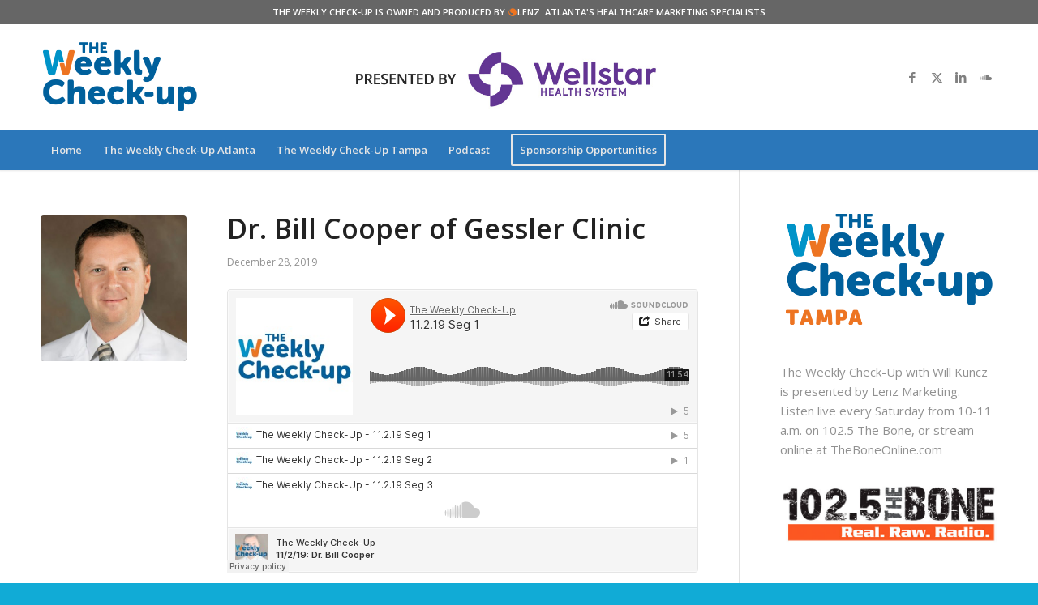

--- FILE ---
content_type: text/html; charset=UTF-8
request_url: https://weeklycheckup.com/2019/12/28/dr-bill-cooper-gessler-clinic-2-3-2-2-2-3-2/
body_size: 16487
content:
<!DOCTYPE html>
<html lang="en-US" class="html_stretched responsive av-preloader-disabled  html_header_top html_logo_left html_bottom_nav_header html_menu_left html_large html_header_sticky_disabled html_header_shrinking_disabled html_header_topbar_active html_mobile_menu_tablet html_header_searchicon html_content_align_center html_header_unstick_top_disabled html_header_stretch_disabled html_minimal_header html_minimal_header_shadow html_av-submenu-hidden html_av-submenu-display-click html_av-overlay-side html_av-overlay-side-classic html_av-submenu-clone html_entry_id_6809 av-cookies-no-cookie-consent av-no-preview av-default-lightbox html_text_menu_active av-mobile-menu-switch-default">
<head>
<meta charset="UTF-8" />


<!-- mobile setting -->
<meta name="viewport" content="width=device-width, initial-scale=1">

<!-- Scripts/CSS and wp_head hook -->
<meta name='robots' content='index, follow, max-image-preview:large, max-snippet:-1, max-video-preview:-1' />
	<style>img:is([sizes="auto" i], [sizes^="auto," i]) { contain-intrinsic-size: 3000px 1500px }</style>
	
	<!-- This site is optimized with the Yoast SEO plugin v26.1 - https://yoast.com/wordpress/plugins/seo/ -->
	<title>Dr. Bill Cooper of Gessler Clinic - The Weekly Check-Up Tampa, Florida</title>
	<meta name="description" content="On December 28, we’re joined by Dr. Bill Cooper of Gessler Clinic for a discussion on shoulder, hip, back, and knee pain." />
	<link rel="canonical" href="https://weeklycheckup.com/2019/12/28/dr-bill-cooper-gessler-clinic-2-3-2-2-2-3-2/" />
	<meta property="og:locale" content="en_US" />
	<meta property="og:type" content="article" />
	<meta property="og:title" content="Dr. Bill Cooper of Gessler Clinic - The Weekly Check-Up Tampa, Florida" />
	<meta property="og:description" content="On December 28, we’re joined by Dr. Bill Cooper of Gessler Clinic for a discussion on shoulder, hip, back, and knee pain." />
	<meta property="og:url" content="https://weeklycheckup.com/2019/12/28/dr-bill-cooper-gessler-clinic-2-3-2-2-2-3-2/" />
	<meta property="og:site_name" content="The Weekly Check-Up" />
	<meta property="article:publisher" content="https://www.facebook.com/WeeklyCheckup/" />
	<meta property="article:published_time" content="2019-12-28T13:12:00+00:00" />
	<meta property="article:modified_time" content="2020-01-09T17:21:36+00:00" />
	<meta property="og:image" content="https://weeklycheckup.com/wp-content/uploads/2018/12/dr-cooper-social-1.png" />
	<meta property="og:image:width" content="1024" />
	<meta property="og:image:height" content="512" />
	<meta property="og:image:type" content="image/png" />
	<meta name="author" content="lizzi" />
	<meta name="twitter:card" content="summary_large_image" />
	<meta name="twitter:image" content="https://weeklycheckup.com/wp-content/uploads/2018/12/dr-cooper-social-1.png" />
	<meta name="twitter:creator" content="@weeklycheckup" />
	<meta name="twitter:site" content="@weeklycheckup" />
	<script type="application/ld+json" class="yoast-schema-graph">{"@context":"https://schema.org","@graph":[{"@type":"Article","@id":"https://weeklycheckup.com/2019/12/28/dr-bill-cooper-gessler-clinic-2-3-2-2-2-3-2/#article","isPartOf":{"@id":"https://weeklycheckup.com/2019/12/28/dr-bill-cooper-gessler-clinic-2-3-2-2-2-3-2/"},"author":{"name":"lizzi","@id":"https://weeklycheckup.com/#/schema/person/7b20c14f6aa28b64f59aa6e391bc0929"},"headline":"Dr. Bill Cooper of Gessler Clinic","datePublished":"2019-12-28T13:12:00+00:00","dateModified":"2020-01-09T17:21:36+00:00","mainEntityOfPage":{"@id":"https://weeklycheckup.com/2019/12/28/dr-bill-cooper-gessler-clinic-2-3-2-2-2-3-2/"},"wordCount":297,"publisher":{"@id":"https://weeklycheckup.com/#organization"},"image":{"@id":"https://weeklycheckup.com/2019/12/28/dr-bill-cooper-gessler-clinic-2-3-2-2-2-3-2/#primaryimage"},"thumbnailUrl":"https://weeklycheckup.com/wp-content/uploads/2018/02/william-cooper.jpg","keywords":["Tampa"],"articleSection":["Guests","Health","Tampa"],"inLanguage":"en-US"},{"@type":"WebPage","@id":"https://weeklycheckup.com/2019/12/28/dr-bill-cooper-gessler-clinic-2-3-2-2-2-3-2/","url":"https://weeklycheckup.com/2019/12/28/dr-bill-cooper-gessler-clinic-2-3-2-2-2-3-2/","name":"Dr. Bill Cooper of Gessler Clinic - The Weekly Check-Up Tampa, Florida","isPartOf":{"@id":"https://weeklycheckup.com/#website"},"primaryImageOfPage":{"@id":"https://weeklycheckup.com/2019/12/28/dr-bill-cooper-gessler-clinic-2-3-2-2-2-3-2/#primaryimage"},"image":{"@id":"https://weeklycheckup.com/2019/12/28/dr-bill-cooper-gessler-clinic-2-3-2-2-2-3-2/#primaryimage"},"thumbnailUrl":"https://weeklycheckup.com/wp-content/uploads/2018/02/william-cooper.jpg","datePublished":"2019-12-28T13:12:00+00:00","dateModified":"2020-01-09T17:21:36+00:00","description":"On December 28, we’re joined by Dr. Bill Cooper of Gessler Clinic for a discussion on shoulder, hip, back, and knee pain.","breadcrumb":{"@id":"https://weeklycheckup.com/2019/12/28/dr-bill-cooper-gessler-clinic-2-3-2-2-2-3-2/#breadcrumb"},"inLanguage":"en-US","potentialAction":[{"@type":"ReadAction","target":["https://weeklycheckup.com/2019/12/28/dr-bill-cooper-gessler-clinic-2-3-2-2-2-3-2/"]}]},{"@type":"ImageObject","inLanguage":"en-US","@id":"https://weeklycheckup.com/2019/12/28/dr-bill-cooper-gessler-clinic-2-3-2-2-2-3-2/#primaryimage","url":"https://weeklycheckup.com/wp-content/uploads/2018/02/william-cooper.jpg","contentUrl":"https://weeklycheckup.com/wp-content/uploads/2018/02/william-cooper.jpg","width":500,"height":500,"caption":"William Cooper"},{"@type":"BreadcrumbList","@id":"https://weeklycheckup.com/2019/12/28/dr-bill-cooper-gessler-clinic-2-3-2-2-2-3-2/#breadcrumb","itemListElement":[{"@type":"ListItem","position":1,"name":"Home","item":"https://weeklycheckup.com/the-weekly-check-up-home/"},{"@type":"ListItem","position":2,"name":"Dr. Bill Cooper of Gessler Clinic"}]},{"@type":"WebSite","@id":"https://weeklycheckup.com/#website","url":"https://weeklycheckup.com/","name":"The Weekly Check-Up","description":"America&#039;s Leading Healthcare Talk Radio Show","publisher":{"@id":"https://weeklycheckup.com/#organization"},"potentialAction":[{"@type":"SearchAction","target":{"@type":"EntryPoint","urlTemplate":"https://weeklycheckup.com/?s={search_term_string}"},"query-input":{"@type":"PropertyValueSpecification","valueRequired":true,"valueName":"search_term_string"}}],"inLanguage":"en-US"},{"@type":"Organization","@id":"https://weeklycheckup.com/#organization","name":"The Weekly Check-Up","url":"https://weeklycheckup.com/","logo":{"@type":"ImageObject","inLanguage":"en-US","@id":"https://weeklycheckup.com/#/schema/logo/image/","url":"https://weeklycheckup.com/wp-content/uploads/2018/01/wcu-logo.png","contentUrl":"https://weeklycheckup.com/wp-content/uploads/2018/01/wcu-logo.png","width":340,"height":156,"caption":"The Weekly Check-Up"},"image":{"@id":"https://weeklycheckup.com/#/schema/logo/image/"},"sameAs":["https://www.facebook.com/WeeklyCheckup/","https://x.com/weeklycheckup","http://linkedin.com/showcase/the-weekly-check-up"]},{"@type":"Person","@id":"https://weeklycheckup.com/#/schema/person/7b20c14f6aa28b64f59aa6e391bc0929","name":"lizzi","image":{"@type":"ImageObject","inLanguage":"en-US","@id":"https://weeklycheckup.com/#/schema/person/image/","url":"https://secure.gravatar.com/avatar/302786142c6e42e59c8e86737133b06af42d90067fa0f696a87f1a81e9b66b42?s=96&d=mm&r=g","contentUrl":"https://secure.gravatar.com/avatar/302786142c6e42e59c8e86737133b06af42d90067fa0f696a87f1a81e9b66b42?s=96&d=mm&r=g","caption":"lizzi"}}]}</script>
	<!-- / Yoast SEO plugin. -->


<link rel="alternate" type="application/rss+xml" title="The Weekly Check-Up &raquo; Feed" href="https://weeklycheckup.com/feed/" />

<!-- google webfont font replacement -->

			<script type='text/javascript'>

				(function() {

					/*	check if webfonts are disabled by user setting via cookie - or user must opt in.	*/
					var html = document.getElementsByTagName('html')[0];
					var cookie_check = html.className.indexOf('av-cookies-needs-opt-in') >= 0 || html.className.indexOf('av-cookies-can-opt-out') >= 0;
					var allow_continue = true;
					var silent_accept_cookie = html.className.indexOf('av-cookies-user-silent-accept') >= 0;

					if( cookie_check && ! silent_accept_cookie )
					{
						if( ! document.cookie.match(/aviaCookieConsent/) || html.className.indexOf('av-cookies-session-refused') >= 0 )
						{
							allow_continue = false;
						}
						else
						{
							if( ! document.cookie.match(/aviaPrivacyRefuseCookiesHideBar/) )
							{
								allow_continue = false;
							}
							else if( ! document.cookie.match(/aviaPrivacyEssentialCookiesEnabled/) )
							{
								allow_continue = false;
							}
							else if( document.cookie.match(/aviaPrivacyGoogleWebfontsDisabled/) )
							{
								allow_continue = false;
							}
						}
					}

					if( allow_continue )
					{
						var f = document.createElement('link');

						f.type 	= 'text/css';
						f.rel 	= 'stylesheet';
						f.href 	= 'https://fonts.googleapis.com/css?family=Open+Sans:400,600&display=auto';
						f.id 	= 'avia-google-webfont';

						document.getElementsByTagName('head')[0].appendChild(f);
					}
				})();

			</script>
			<script type="text/javascript">
/* <![CDATA[ */
window._wpemojiSettings = {"baseUrl":"https:\/\/s.w.org\/images\/core\/emoji\/16.0.1\/72x72\/","ext":".png","svgUrl":"https:\/\/s.w.org\/images\/core\/emoji\/16.0.1\/svg\/","svgExt":".svg","source":{"concatemoji":"https:\/\/weeklycheckup.com\/wp-includes\/js\/wp-emoji-release.min.js?ver=6.8.3"}};
/*! This file is auto-generated */
!function(s,n){var o,i,e;function c(e){try{var t={supportTests:e,timestamp:(new Date).valueOf()};sessionStorage.setItem(o,JSON.stringify(t))}catch(e){}}function p(e,t,n){e.clearRect(0,0,e.canvas.width,e.canvas.height),e.fillText(t,0,0);var t=new Uint32Array(e.getImageData(0,0,e.canvas.width,e.canvas.height).data),a=(e.clearRect(0,0,e.canvas.width,e.canvas.height),e.fillText(n,0,0),new Uint32Array(e.getImageData(0,0,e.canvas.width,e.canvas.height).data));return t.every(function(e,t){return e===a[t]})}function u(e,t){e.clearRect(0,0,e.canvas.width,e.canvas.height),e.fillText(t,0,0);for(var n=e.getImageData(16,16,1,1),a=0;a<n.data.length;a++)if(0!==n.data[a])return!1;return!0}function f(e,t,n,a){switch(t){case"flag":return n(e,"\ud83c\udff3\ufe0f\u200d\u26a7\ufe0f","\ud83c\udff3\ufe0f\u200b\u26a7\ufe0f")?!1:!n(e,"\ud83c\udde8\ud83c\uddf6","\ud83c\udde8\u200b\ud83c\uddf6")&&!n(e,"\ud83c\udff4\udb40\udc67\udb40\udc62\udb40\udc65\udb40\udc6e\udb40\udc67\udb40\udc7f","\ud83c\udff4\u200b\udb40\udc67\u200b\udb40\udc62\u200b\udb40\udc65\u200b\udb40\udc6e\u200b\udb40\udc67\u200b\udb40\udc7f");case"emoji":return!a(e,"\ud83e\udedf")}return!1}function g(e,t,n,a){var r="undefined"!=typeof WorkerGlobalScope&&self instanceof WorkerGlobalScope?new OffscreenCanvas(300,150):s.createElement("canvas"),o=r.getContext("2d",{willReadFrequently:!0}),i=(o.textBaseline="top",o.font="600 32px Arial",{});return e.forEach(function(e){i[e]=t(o,e,n,a)}),i}function t(e){var t=s.createElement("script");t.src=e,t.defer=!0,s.head.appendChild(t)}"undefined"!=typeof Promise&&(o="wpEmojiSettingsSupports",i=["flag","emoji"],n.supports={everything:!0,everythingExceptFlag:!0},e=new Promise(function(e){s.addEventListener("DOMContentLoaded",e,{once:!0})}),new Promise(function(t){var n=function(){try{var e=JSON.parse(sessionStorage.getItem(o));if("object"==typeof e&&"number"==typeof e.timestamp&&(new Date).valueOf()<e.timestamp+604800&&"object"==typeof e.supportTests)return e.supportTests}catch(e){}return null}();if(!n){if("undefined"!=typeof Worker&&"undefined"!=typeof OffscreenCanvas&&"undefined"!=typeof URL&&URL.createObjectURL&&"undefined"!=typeof Blob)try{var e="postMessage("+g.toString()+"("+[JSON.stringify(i),f.toString(),p.toString(),u.toString()].join(",")+"));",a=new Blob([e],{type:"text/javascript"}),r=new Worker(URL.createObjectURL(a),{name:"wpTestEmojiSupports"});return void(r.onmessage=function(e){c(n=e.data),r.terminate(),t(n)})}catch(e){}c(n=g(i,f,p,u))}t(n)}).then(function(e){for(var t in e)n.supports[t]=e[t],n.supports.everything=n.supports.everything&&n.supports[t],"flag"!==t&&(n.supports.everythingExceptFlag=n.supports.everythingExceptFlag&&n.supports[t]);n.supports.everythingExceptFlag=n.supports.everythingExceptFlag&&!n.supports.flag,n.DOMReady=!1,n.readyCallback=function(){n.DOMReady=!0}}).then(function(){return e}).then(function(){var e;n.supports.everything||(n.readyCallback(),(e=n.source||{}).concatemoji?t(e.concatemoji):e.wpemoji&&e.twemoji&&(t(e.twemoji),t(e.wpemoji)))}))}((window,document),window._wpemojiSettings);
/* ]]> */
</script>
<link rel='stylesheet' id='avia-grid-css' href='https://weeklycheckup.com/wp-content/themes/enfold/css/grid.css?ver=7.1.2' type='text/css' media='all' />
<link rel='stylesheet' id='avia-base-css' href='https://weeklycheckup.com/wp-content/themes/enfold/css/base.css?ver=7.1.2' type='text/css' media='all' />
<link rel='stylesheet' id='avia-layout-css' href='https://weeklycheckup.com/wp-content/themes/enfold/css/layout.css?ver=7.1.2' type='text/css' media='all' />
<link rel='stylesheet' id='avia-module-blog-css' href='https://weeklycheckup.com/wp-content/themes/enfold/config-templatebuilder/avia-shortcodes/blog/blog.css?ver=7.1.2' type='text/css' media='all' />
<link rel='stylesheet' id='avia-module-postslider-css' href='https://weeklycheckup.com/wp-content/themes/enfold/config-templatebuilder/avia-shortcodes/postslider/postslider.css?ver=7.1.2' type='text/css' media='all' />
<link rel='stylesheet' id='avia-module-button-css' href='https://weeklycheckup.com/wp-content/themes/enfold/config-templatebuilder/avia-shortcodes/buttons/buttons.css?ver=7.1.2' type='text/css' media='all' />
<link rel='stylesheet' id='avia-module-comments-css' href='https://weeklycheckup.com/wp-content/themes/enfold/config-templatebuilder/avia-shortcodes/comments/comments.css?ver=7.1.2' type='text/css' media='all' />
<link rel='stylesheet' id='avia-module-slideshow-css' href='https://weeklycheckup.com/wp-content/themes/enfold/config-templatebuilder/avia-shortcodes/slideshow/slideshow.css?ver=7.1.2' type='text/css' media='all' />
<link rel='stylesheet' id='avia-module-gallery-css' href='https://weeklycheckup.com/wp-content/themes/enfold/config-templatebuilder/avia-shortcodes/gallery/gallery.css?ver=7.1.2' type='text/css' media='all' />
<link rel='stylesheet' id='avia-module-gridrow-css' href='https://weeklycheckup.com/wp-content/themes/enfold/config-templatebuilder/avia-shortcodes/grid_row/grid_row.css?ver=7.1.2' type='text/css' media='all' />
<link rel='stylesheet' id='avia-module-heading-css' href='https://weeklycheckup.com/wp-content/themes/enfold/config-templatebuilder/avia-shortcodes/heading/heading.css?ver=7.1.2' type='text/css' media='all' />
<link rel='stylesheet' id='avia-module-hr-css' href='https://weeklycheckup.com/wp-content/themes/enfold/config-templatebuilder/avia-shortcodes/hr/hr.css?ver=7.1.2' type='text/css' media='all' />
<link rel='stylesheet' id='avia-module-image-css' href='https://weeklycheckup.com/wp-content/themes/enfold/config-templatebuilder/avia-shortcodes/image/image.css?ver=7.1.2' type='text/css' media='all' />
<link rel='stylesheet' id='avia-module-slideshow-fullsize-css' href='https://weeklycheckup.com/wp-content/themes/enfold/config-templatebuilder/avia-shortcodes/slideshow_fullsize/slideshow_fullsize.css?ver=7.1.2' type='text/css' media='all' />
<link rel='stylesheet' id='avia-module-social-css' href='https://weeklycheckup.com/wp-content/themes/enfold/config-templatebuilder/avia-shortcodes/social_share/social_share.css?ver=7.1.2' type='text/css' media='all' />
<link rel='stylesheet' id='avia-module-tabs-css' href='https://weeklycheckup.com/wp-content/themes/enfold/config-templatebuilder/avia-shortcodes/tabs/tabs.css?ver=7.1.2' type='text/css' media='all' />
<link rel='stylesheet' id='avia-module-video-css' href='https://weeklycheckup.com/wp-content/themes/enfold/config-templatebuilder/avia-shortcodes/video/video.css?ver=7.1.2' type='text/css' media='all' />
<style id='wp-emoji-styles-inline-css' type='text/css'>

	img.wp-smiley, img.emoji {
		display: inline !important;
		border: none !important;
		box-shadow: none !important;
		height: 1em !important;
		width: 1em !important;
		margin: 0 0.07em !important;
		vertical-align: -0.1em !important;
		background: none !important;
		padding: 0 !important;
	}
</style>
<link rel='stylesheet' id='wp-block-library-css' href='https://weeklycheckup.com/wp-includes/css/dist/block-library/style.min.css?ver=6.8.3' type='text/css' media='all' />
<style id='global-styles-inline-css' type='text/css'>
:root{--wp--preset--aspect-ratio--square: 1;--wp--preset--aspect-ratio--4-3: 4/3;--wp--preset--aspect-ratio--3-4: 3/4;--wp--preset--aspect-ratio--3-2: 3/2;--wp--preset--aspect-ratio--2-3: 2/3;--wp--preset--aspect-ratio--16-9: 16/9;--wp--preset--aspect-ratio--9-16: 9/16;--wp--preset--color--black: #000000;--wp--preset--color--cyan-bluish-gray: #abb8c3;--wp--preset--color--white: #ffffff;--wp--preset--color--pale-pink: #f78da7;--wp--preset--color--vivid-red: #cf2e2e;--wp--preset--color--luminous-vivid-orange: #ff6900;--wp--preset--color--luminous-vivid-amber: #fcb900;--wp--preset--color--light-green-cyan: #7bdcb5;--wp--preset--color--vivid-green-cyan: #00d084;--wp--preset--color--pale-cyan-blue: #8ed1fc;--wp--preset--color--vivid-cyan-blue: #0693e3;--wp--preset--color--vivid-purple: #9b51e0;--wp--preset--color--metallic-red: #b02b2c;--wp--preset--color--maximum-yellow-red: #edae44;--wp--preset--color--yellow-sun: #eeee22;--wp--preset--color--palm-leaf: #83a846;--wp--preset--color--aero: #7bb0e7;--wp--preset--color--old-lavender: #745f7e;--wp--preset--color--steel-teal: #5f8789;--wp--preset--color--raspberry-pink: #d65799;--wp--preset--color--medium-turquoise: #4ecac2;--wp--preset--gradient--vivid-cyan-blue-to-vivid-purple: linear-gradient(135deg,rgba(6,147,227,1) 0%,rgb(155,81,224) 100%);--wp--preset--gradient--light-green-cyan-to-vivid-green-cyan: linear-gradient(135deg,rgb(122,220,180) 0%,rgb(0,208,130) 100%);--wp--preset--gradient--luminous-vivid-amber-to-luminous-vivid-orange: linear-gradient(135deg,rgba(252,185,0,1) 0%,rgba(255,105,0,1) 100%);--wp--preset--gradient--luminous-vivid-orange-to-vivid-red: linear-gradient(135deg,rgba(255,105,0,1) 0%,rgb(207,46,46) 100%);--wp--preset--gradient--very-light-gray-to-cyan-bluish-gray: linear-gradient(135deg,rgb(238,238,238) 0%,rgb(169,184,195) 100%);--wp--preset--gradient--cool-to-warm-spectrum: linear-gradient(135deg,rgb(74,234,220) 0%,rgb(151,120,209) 20%,rgb(207,42,186) 40%,rgb(238,44,130) 60%,rgb(251,105,98) 80%,rgb(254,248,76) 100%);--wp--preset--gradient--blush-light-purple: linear-gradient(135deg,rgb(255,206,236) 0%,rgb(152,150,240) 100%);--wp--preset--gradient--blush-bordeaux: linear-gradient(135deg,rgb(254,205,165) 0%,rgb(254,45,45) 50%,rgb(107,0,62) 100%);--wp--preset--gradient--luminous-dusk: linear-gradient(135deg,rgb(255,203,112) 0%,rgb(199,81,192) 50%,rgb(65,88,208) 100%);--wp--preset--gradient--pale-ocean: linear-gradient(135deg,rgb(255,245,203) 0%,rgb(182,227,212) 50%,rgb(51,167,181) 100%);--wp--preset--gradient--electric-grass: linear-gradient(135deg,rgb(202,248,128) 0%,rgb(113,206,126) 100%);--wp--preset--gradient--midnight: linear-gradient(135deg,rgb(2,3,129) 0%,rgb(40,116,252) 100%);--wp--preset--font-size--small: 1rem;--wp--preset--font-size--medium: 1.125rem;--wp--preset--font-size--large: 1.75rem;--wp--preset--font-size--x-large: clamp(1.75rem, 3vw, 2.25rem);--wp--preset--spacing--20: 0.44rem;--wp--preset--spacing--30: 0.67rem;--wp--preset--spacing--40: 1rem;--wp--preset--spacing--50: 1.5rem;--wp--preset--spacing--60: 2.25rem;--wp--preset--spacing--70: 3.38rem;--wp--preset--spacing--80: 5.06rem;--wp--preset--shadow--natural: 6px 6px 9px rgba(0, 0, 0, 0.2);--wp--preset--shadow--deep: 12px 12px 50px rgba(0, 0, 0, 0.4);--wp--preset--shadow--sharp: 6px 6px 0px rgba(0, 0, 0, 0.2);--wp--preset--shadow--outlined: 6px 6px 0px -3px rgba(255, 255, 255, 1), 6px 6px rgba(0, 0, 0, 1);--wp--preset--shadow--crisp: 6px 6px 0px rgba(0, 0, 0, 1);}:root { --wp--style--global--content-size: 800px;--wp--style--global--wide-size: 1130px; }:where(body) { margin: 0; }.wp-site-blocks > .alignleft { float: left; margin-right: 2em; }.wp-site-blocks > .alignright { float: right; margin-left: 2em; }.wp-site-blocks > .aligncenter { justify-content: center; margin-left: auto; margin-right: auto; }:where(.is-layout-flex){gap: 0.5em;}:where(.is-layout-grid){gap: 0.5em;}.is-layout-flow > .alignleft{float: left;margin-inline-start: 0;margin-inline-end: 2em;}.is-layout-flow > .alignright{float: right;margin-inline-start: 2em;margin-inline-end: 0;}.is-layout-flow > .aligncenter{margin-left: auto !important;margin-right: auto !important;}.is-layout-constrained > .alignleft{float: left;margin-inline-start: 0;margin-inline-end: 2em;}.is-layout-constrained > .alignright{float: right;margin-inline-start: 2em;margin-inline-end: 0;}.is-layout-constrained > .aligncenter{margin-left: auto !important;margin-right: auto !important;}.is-layout-constrained > :where(:not(.alignleft):not(.alignright):not(.alignfull)){max-width: var(--wp--style--global--content-size);margin-left: auto !important;margin-right: auto !important;}.is-layout-constrained > .alignwide{max-width: var(--wp--style--global--wide-size);}body .is-layout-flex{display: flex;}.is-layout-flex{flex-wrap: wrap;align-items: center;}.is-layout-flex > :is(*, div){margin: 0;}body .is-layout-grid{display: grid;}.is-layout-grid > :is(*, div){margin: 0;}body{padding-top: 0px;padding-right: 0px;padding-bottom: 0px;padding-left: 0px;}a:where(:not(.wp-element-button)){text-decoration: underline;}:root :where(.wp-element-button, .wp-block-button__link){background-color: #32373c;border-width: 0;color: #fff;font-family: inherit;font-size: inherit;line-height: inherit;padding: calc(0.667em + 2px) calc(1.333em + 2px);text-decoration: none;}.has-black-color{color: var(--wp--preset--color--black) !important;}.has-cyan-bluish-gray-color{color: var(--wp--preset--color--cyan-bluish-gray) !important;}.has-white-color{color: var(--wp--preset--color--white) !important;}.has-pale-pink-color{color: var(--wp--preset--color--pale-pink) !important;}.has-vivid-red-color{color: var(--wp--preset--color--vivid-red) !important;}.has-luminous-vivid-orange-color{color: var(--wp--preset--color--luminous-vivid-orange) !important;}.has-luminous-vivid-amber-color{color: var(--wp--preset--color--luminous-vivid-amber) !important;}.has-light-green-cyan-color{color: var(--wp--preset--color--light-green-cyan) !important;}.has-vivid-green-cyan-color{color: var(--wp--preset--color--vivid-green-cyan) !important;}.has-pale-cyan-blue-color{color: var(--wp--preset--color--pale-cyan-blue) !important;}.has-vivid-cyan-blue-color{color: var(--wp--preset--color--vivid-cyan-blue) !important;}.has-vivid-purple-color{color: var(--wp--preset--color--vivid-purple) !important;}.has-metallic-red-color{color: var(--wp--preset--color--metallic-red) !important;}.has-maximum-yellow-red-color{color: var(--wp--preset--color--maximum-yellow-red) !important;}.has-yellow-sun-color{color: var(--wp--preset--color--yellow-sun) !important;}.has-palm-leaf-color{color: var(--wp--preset--color--palm-leaf) !important;}.has-aero-color{color: var(--wp--preset--color--aero) !important;}.has-old-lavender-color{color: var(--wp--preset--color--old-lavender) !important;}.has-steel-teal-color{color: var(--wp--preset--color--steel-teal) !important;}.has-raspberry-pink-color{color: var(--wp--preset--color--raspberry-pink) !important;}.has-medium-turquoise-color{color: var(--wp--preset--color--medium-turquoise) !important;}.has-black-background-color{background-color: var(--wp--preset--color--black) !important;}.has-cyan-bluish-gray-background-color{background-color: var(--wp--preset--color--cyan-bluish-gray) !important;}.has-white-background-color{background-color: var(--wp--preset--color--white) !important;}.has-pale-pink-background-color{background-color: var(--wp--preset--color--pale-pink) !important;}.has-vivid-red-background-color{background-color: var(--wp--preset--color--vivid-red) !important;}.has-luminous-vivid-orange-background-color{background-color: var(--wp--preset--color--luminous-vivid-orange) !important;}.has-luminous-vivid-amber-background-color{background-color: var(--wp--preset--color--luminous-vivid-amber) !important;}.has-light-green-cyan-background-color{background-color: var(--wp--preset--color--light-green-cyan) !important;}.has-vivid-green-cyan-background-color{background-color: var(--wp--preset--color--vivid-green-cyan) !important;}.has-pale-cyan-blue-background-color{background-color: var(--wp--preset--color--pale-cyan-blue) !important;}.has-vivid-cyan-blue-background-color{background-color: var(--wp--preset--color--vivid-cyan-blue) !important;}.has-vivid-purple-background-color{background-color: var(--wp--preset--color--vivid-purple) !important;}.has-metallic-red-background-color{background-color: var(--wp--preset--color--metallic-red) !important;}.has-maximum-yellow-red-background-color{background-color: var(--wp--preset--color--maximum-yellow-red) !important;}.has-yellow-sun-background-color{background-color: var(--wp--preset--color--yellow-sun) !important;}.has-palm-leaf-background-color{background-color: var(--wp--preset--color--palm-leaf) !important;}.has-aero-background-color{background-color: var(--wp--preset--color--aero) !important;}.has-old-lavender-background-color{background-color: var(--wp--preset--color--old-lavender) !important;}.has-steel-teal-background-color{background-color: var(--wp--preset--color--steel-teal) !important;}.has-raspberry-pink-background-color{background-color: var(--wp--preset--color--raspberry-pink) !important;}.has-medium-turquoise-background-color{background-color: var(--wp--preset--color--medium-turquoise) !important;}.has-black-border-color{border-color: var(--wp--preset--color--black) !important;}.has-cyan-bluish-gray-border-color{border-color: var(--wp--preset--color--cyan-bluish-gray) !important;}.has-white-border-color{border-color: var(--wp--preset--color--white) !important;}.has-pale-pink-border-color{border-color: var(--wp--preset--color--pale-pink) !important;}.has-vivid-red-border-color{border-color: var(--wp--preset--color--vivid-red) !important;}.has-luminous-vivid-orange-border-color{border-color: var(--wp--preset--color--luminous-vivid-orange) !important;}.has-luminous-vivid-amber-border-color{border-color: var(--wp--preset--color--luminous-vivid-amber) !important;}.has-light-green-cyan-border-color{border-color: var(--wp--preset--color--light-green-cyan) !important;}.has-vivid-green-cyan-border-color{border-color: var(--wp--preset--color--vivid-green-cyan) !important;}.has-pale-cyan-blue-border-color{border-color: var(--wp--preset--color--pale-cyan-blue) !important;}.has-vivid-cyan-blue-border-color{border-color: var(--wp--preset--color--vivid-cyan-blue) !important;}.has-vivid-purple-border-color{border-color: var(--wp--preset--color--vivid-purple) !important;}.has-metallic-red-border-color{border-color: var(--wp--preset--color--metallic-red) !important;}.has-maximum-yellow-red-border-color{border-color: var(--wp--preset--color--maximum-yellow-red) !important;}.has-yellow-sun-border-color{border-color: var(--wp--preset--color--yellow-sun) !important;}.has-palm-leaf-border-color{border-color: var(--wp--preset--color--palm-leaf) !important;}.has-aero-border-color{border-color: var(--wp--preset--color--aero) !important;}.has-old-lavender-border-color{border-color: var(--wp--preset--color--old-lavender) !important;}.has-steel-teal-border-color{border-color: var(--wp--preset--color--steel-teal) !important;}.has-raspberry-pink-border-color{border-color: var(--wp--preset--color--raspberry-pink) !important;}.has-medium-turquoise-border-color{border-color: var(--wp--preset--color--medium-turquoise) !important;}.has-vivid-cyan-blue-to-vivid-purple-gradient-background{background: var(--wp--preset--gradient--vivid-cyan-blue-to-vivid-purple) !important;}.has-light-green-cyan-to-vivid-green-cyan-gradient-background{background: var(--wp--preset--gradient--light-green-cyan-to-vivid-green-cyan) !important;}.has-luminous-vivid-amber-to-luminous-vivid-orange-gradient-background{background: var(--wp--preset--gradient--luminous-vivid-amber-to-luminous-vivid-orange) !important;}.has-luminous-vivid-orange-to-vivid-red-gradient-background{background: var(--wp--preset--gradient--luminous-vivid-orange-to-vivid-red) !important;}.has-very-light-gray-to-cyan-bluish-gray-gradient-background{background: var(--wp--preset--gradient--very-light-gray-to-cyan-bluish-gray) !important;}.has-cool-to-warm-spectrum-gradient-background{background: var(--wp--preset--gradient--cool-to-warm-spectrum) !important;}.has-blush-light-purple-gradient-background{background: var(--wp--preset--gradient--blush-light-purple) !important;}.has-blush-bordeaux-gradient-background{background: var(--wp--preset--gradient--blush-bordeaux) !important;}.has-luminous-dusk-gradient-background{background: var(--wp--preset--gradient--luminous-dusk) !important;}.has-pale-ocean-gradient-background{background: var(--wp--preset--gradient--pale-ocean) !important;}.has-electric-grass-gradient-background{background: var(--wp--preset--gradient--electric-grass) !important;}.has-midnight-gradient-background{background: var(--wp--preset--gradient--midnight) !important;}.has-small-font-size{font-size: var(--wp--preset--font-size--small) !important;}.has-medium-font-size{font-size: var(--wp--preset--font-size--medium) !important;}.has-large-font-size{font-size: var(--wp--preset--font-size--large) !important;}.has-x-large-font-size{font-size: var(--wp--preset--font-size--x-large) !important;}
:where(.wp-block-post-template.is-layout-flex){gap: 1.25em;}:where(.wp-block-post-template.is-layout-grid){gap: 1.25em;}
:where(.wp-block-columns.is-layout-flex){gap: 2em;}:where(.wp-block-columns.is-layout-grid){gap: 2em;}
:root :where(.wp-block-pullquote){font-size: 1.5em;line-height: 1.6;}
</style>
<link rel='stylesheet' id='widgetopts-styles-css' href='https://weeklycheckup.com/wp-content/plugins/widget-options/assets/css/widget-options.css?ver=4.1.2' type='text/css' media='all' />
<link rel='stylesheet' id='avia-scs-css' href='https://weeklycheckup.com/wp-content/themes/enfold/css/shortcodes.css?ver=7.1.2' type='text/css' media='all' />
<link rel='stylesheet' id='avia-fold-unfold-css' href='https://weeklycheckup.com/wp-content/themes/enfold/css/avia-snippet-fold-unfold.css?ver=7.1.2' type='text/css' media='all' />
<link rel='stylesheet' id='avia-popup-css-css' href='https://weeklycheckup.com/wp-content/themes/enfold/js/aviapopup/magnific-popup.min.css?ver=7.1.2' type='text/css' media='screen' />
<link rel='stylesheet' id='avia-lightbox-css' href='https://weeklycheckup.com/wp-content/themes/enfold/css/avia-snippet-lightbox.css?ver=7.1.2' type='text/css' media='screen' />
<link rel='stylesheet' id='avia-widget-css-css' href='https://weeklycheckup.com/wp-content/themes/enfold/css/avia-snippet-widget.css?ver=7.1.2' type='text/css' media='screen' />
<link rel='stylesheet' id='avia-dynamic-css' href='https://weeklycheckup.com/wp-content/uploads/dynamic_avia/weekly_check-up.css?ver=68e53c997c9fb' type='text/css' media='all' />
<link rel='stylesheet' id='avia-custom-css' href='https://weeklycheckup.com/wp-content/themes/enfold/css/custom.css?ver=7.1.2' type='text/css' media='all' />
<link rel='stylesheet' id='avia-style-css' href='https://weeklycheckup.com/wp-content/themes/enfold-child/style.css?ver=4.1.2.1511983295' type='text/css' media='all' />
<script type="text/javascript" src="https://weeklycheckup.com/wp-includes/js/jquery/jquery.min.js?ver=3.7.1" id="jquery-core-js"></script>
<script type="text/javascript" src="https://weeklycheckup.com/wp-includes/js/jquery/jquery-migrate.min.js?ver=3.4.1" id="jquery-migrate-js"></script>
<script type="text/javascript" src="https://weeklycheckup.com/wp-content/themes/enfold/js/avia-js.js?ver=7.1.2" id="avia-js-js"></script>
<script type="text/javascript" src="https://weeklycheckup.com/wp-content/themes/enfold/js/avia-compat.js?ver=7.1.2" id="avia-compat-js"></script>
<link rel="https://api.w.org/" href="https://weeklycheckup.com/wp-json/" /><link rel="alternate" title="JSON" type="application/json" href="https://weeklycheckup.com/wp-json/wp/v2/posts/6809" /><link rel="EditURI" type="application/rsd+xml" title="RSD" href="https://weeklycheckup.com/xmlrpc.php?rsd" />
<meta name="generator" content="WordPress 6.8.3" />
<link rel='shortlink' href='https://weeklycheckup.com/?p=6809' />
<link rel="alternate" title="oEmbed (JSON)" type="application/json+oembed" href="https://weeklycheckup.com/wp-json/oembed/1.0/embed?url=https%3A%2F%2Fweeklycheckup.com%2F2019%2F12%2F28%2Fdr-bill-cooper-gessler-clinic-2-3-2-2-2-3-2%2F" />
<link rel="alternate" title="oEmbed (XML)" type="text/xml+oembed" href="https://weeklycheckup.com/wp-json/oembed/1.0/embed?url=https%3A%2F%2Fweeklycheckup.com%2F2019%2F12%2F28%2Fdr-bill-cooper-gessler-clinic-2-3-2-2-2-3-2%2F&#038;format=xml" />
<meta name="google-site-verification" content="L2YRwJ6G6LiFagVPMWx_9i9-JtcfcG3sj1v5hcmYUmk" />


<link rel="icon" href="https://weeklycheckup.com/wp-content/uploads/2017/11/favicon.png" type="image/png">
<!--[if lt IE 9]><script src="https://weeklycheckup.com/wp-content/themes/enfold/js/html5shiv.js"></script><![endif]--><link rel="profile" href="https://gmpg.org/xfn/11" />
<link rel="alternate" type="application/rss+xml" title="The Weekly Check-Up RSS2 Feed" href="https://weeklycheckup.com/feed/" />
<link rel="pingback" href="https://weeklycheckup.com/xmlrpc.php" />
		<style type="text/css" id="wp-custom-css">
			.podcast-embed {
	box-shadow: 1px 5px 10px #afafaf;
	background: #0093c7;
	width: 100%;
	height: 100%;
	padding: 30px 40px 30px 40px;
	border-radius: 15px 15px 0 0;
	text-align: center;
	margin-top: 30px;
}
.podcast-embed iframe {
	width: 100% !important;
}
.podcast-embed h2 {
	margin-bottom: 25px;
	color: #fff;
}
.podcast-platforms {
	box-shadow: 1px 5px 10px #afafaf;
	background:rgba(0,96,156,1) ;
	border-radius: 0 0 15px 15px;
	padding: 10px 40px 10px 40px;
	font-weight: bold;
	margin-top: 0px;
	color: #fff;
	text-align:center;
} 
.podcast-platforms p:first-child {
	padding-bottom: 8px;
	font-size: 17px;
}
form#_form_664E296A52A38_ {
    padding: 0;
}		</style>
		<style type="text/css">
		@font-face {font-family: 'entypo-fontello-enfold'; font-weight: normal; font-style: normal; font-display: auto;
		src: url('https://weeklycheckup.com/wp-content/themes/enfold/config-templatebuilder/avia-template-builder/assets/fonts/entypo-fontello-enfold/entypo-fontello-enfold.woff2') format('woff2'),
		url('https://weeklycheckup.com/wp-content/themes/enfold/config-templatebuilder/avia-template-builder/assets/fonts/entypo-fontello-enfold/entypo-fontello-enfold.woff') format('woff'),
		url('https://weeklycheckup.com/wp-content/themes/enfold/config-templatebuilder/avia-template-builder/assets/fonts/entypo-fontello-enfold/entypo-fontello-enfold.ttf') format('truetype'),
		url('https://weeklycheckup.com/wp-content/themes/enfold/config-templatebuilder/avia-template-builder/assets/fonts/entypo-fontello-enfold/entypo-fontello-enfold.svg#entypo-fontello-enfold') format('svg'),
		url('https://weeklycheckup.com/wp-content/themes/enfold/config-templatebuilder/avia-template-builder/assets/fonts/entypo-fontello-enfold/entypo-fontello-enfold.eot'),
		url('https://weeklycheckup.com/wp-content/themes/enfold/config-templatebuilder/avia-template-builder/assets/fonts/entypo-fontello-enfold/entypo-fontello-enfold.eot?#iefix') format('embedded-opentype');
		}

		#top .avia-font-entypo-fontello-enfold, body .avia-font-entypo-fontello-enfold, html body [data-av_iconfont='entypo-fontello-enfold']:before{ font-family: 'entypo-fontello-enfold'; }
		
		@font-face {font-family: 'entypo-fontello'; font-weight: normal; font-style: normal; font-display: auto;
		src: url('https://weeklycheckup.com/wp-content/themes/enfold/config-templatebuilder/avia-template-builder/assets/fonts/entypo-fontello/entypo-fontello.woff2') format('woff2'),
		url('https://weeklycheckup.com/wp-content/themes/enfold/config-templatebuilder/avia-template-builder/assets/fonts/entypo-fontello/entypo-fontello.woff') format('woff'),
		url('https://weeklycheckup.com/wp-content/themes/enfold/config-templatebuilder/avia-template-builder/assets/fonts/entypo-fontello/entypo-fontello.ttf') format('truetype'),
		url('https://weeklycheckup.com/wp-content/themes/enfold/config-templatebuilder/avia-template-builder/assets/fonts/entypo-fontello/entypo-fontello.svg#entypo-fontello') format('svg'),
		url('https://weeklycheckup.com/wp-content/themes/enfold/config-templatebuilder/avia-template-builder/assets/fonts/entypo-fontello/entypo-fontello.eot'),
		url('https://weeklycheckup.com/wp-content/themes/enfold/config-templatebuilder/avia-template-builder/assets/fonts/entypo-fontello/entypo-fontello.eot?#iefix') format('embedded-opentype');
		}

		#top .avia-font-entypo-fontello, body .avia-font-entypo-fontello, html body [data-av_iconfont='entypo-fontello']:before{ font-family: 'entypo-fontello'; }
		</style>

<!--
Debugging Info for Theme support: 

Theme: Enfold
Version: 7.1.2
Installed: enfold
AviaFramework Version: 5.6
AviaBuilder Version: 6.0
aviaElementManager Version: 1.0.1
- - - - - - - - - - -
ChildTheme: Weekly Check-Up
ChildTheme Version: 4.1.2.1511983295
ChildTheme Installed: enfold

- - - - - - - - - - -
ML:128-PU:32-PLA:12
WP:6.8.3
Compress: CSS:disabled - JS:disabled
Updates: enabled - token has changed and not verified
PLAu:11
-->
</head>

<body id="top" class="wp-singular post-template-default single single-post postid-6809 single-format-standard wp-theme-enfold wp-child-theme-enfold-child stretched rtl_columns av-curtain-numeric open_sans  post-type-post category-guests category-health category-tampa post_tag-tampa avia-responsive-images-support" itemscope="itemscope" itemtype="https://schema.org/WebPage" >



	
	<div id='wrap_all'>

	
<header id='header' class='all_colors header_color light_bg_color  av_header_top av_logo_left av_bottom_nav_header av_menu_left av_large av_header_sticky_disabled av_header_shrinking_disabled av_header_stretch_disabled av_mobile_menu_tablet av_header_searchicon av_header_unstick_top_disabled av_minimal_header av_minimal_header_shadow av_header_border_disabled' aria-label="Header" data-av_shrink_factor='50' role="banner" itemscope="itemscope" itemtype="https://schema.org/WPHeader" >

		<div id='header_meta' class='container_wrap container_wrap_meta  av_icon_active_main av_phone_active_left av_extra_header_active av_entry_id_6809'>

			      <div class='container'>
			      <div class='phone-info '><div><a href="https://www.lenzmarketing.com/healthcare/">The Weekly Check-Up is Owned and Produced by <img style="vertical-align:middle;margin-top:-2px;" src="https://2.gravatar.com/avatar/5bd5f943d1f18ac762bd59eaadefaa70?s=12&d=mm&r=g">Lenz: Atlanta's Healthcare Marketing Specialists</a></div></div>			      </div>
		</div>

		<div  id='header_main' class='container_wrap container_wrap_logo'>

        <div id="custom_html-6" class="widget_text widget clearfix widget_custom_html"><div class="textwidget custom-html-widget"><a href="https://www.wellstar.org/"><img src="/wp-content/uploads/2025/02/presented-wellstar.jpg" alt="Presented by Wellstar Health System" height="86" usemap="#sponsors" id="sponsors" style="margin-left:100px;max-height:86px !important;display:block !important" border="0" /></a></div></div><div class='container av-logo-container'><div class='inner-container'><span class='logo avia-standard-logo'><a href='https://weeklycheckup.com/' class='' aria-label='wcu-logo' title='wcu-logo'><img src="https://weeklycheckup.com/wp-content/uploads/2018/01/wcu-logo.png" height="100" width="300" alt='The Weekly Check-Up' title='wcu-logo' /></a></span><ul class='noLightbox social_bookmarks icon_count_4'><li class='social_bookmarks_facebook av-social-link-facebook social_icon_1 avia_social_iconfont'><a  target="_blank" aria-label="Link to Facebook" href='https://www.facebook.com/WeeklyCheckup/' data-av_icon='' data-av_iconfont='entypo-fontello' title="Link to Facebook" desc="Link to Facebook" title='Link to Facebook'><span class='avia_hidden_link_text'>Link to Facebook</span></a></li><li class='social_bookmarks_twitter av-social-link-twitter social_icon_2 avia_social_iconfont'><a  target="_blank" aria-label="Link to X" href='https://twitter.com/weeklycheckup' data-av_icon='' data-av_iconfont='entypo-fontello' title="Link to X" desc="Link to X" title='Link to X'><span class='avia_hidden_link_text'>Link to X</span></a></li><li class='social_bookmarks_linkedin av-social-link-linkedin social_icon_3 avia_social_iconfont'><a  target="_blank" aria-label="Link to LinkedIn" href='https://www.linkedin.com/showcase/the-weekly-check-up/' data-av_icon='' data-av_iconfont='entypo-fontello' title="Link to LinkedIn" desc="Link to LinkedIn" title='Link to LinkedIn'><span class='avia_hidden_link_text'>Link to LinkedIn</span></a></li><li class='social_bookmarks_soundcloud av-social-link-soundcloud social_icon_4 avia_social_iconfont'><a  target="_blank" aria-label="Link to Soundcloud" href='https://soundcloud.com/weeklycheckup' data-av_icon='' data-av_iconfont='entypo-fontello' title="Link to Soundcloud" desc="Link to Soundcloud" title='Link to Soundcloud'><span class='avia_hidden_link_text'>Link to Soundcloud</span></a></li></ul></div></div><div id='header_main_alternate' class='container_wrap'><div class='container'><nav class='main_menu' data-selectname='Select a page'  role="navigation" itemscope="itemscope" itemtype="https://schema.org/SiteNavigationElement" ><div class="avia-menu av-main-nav-wrap"><ul role="menu" class="menu av-main-nav" id="avia-menu"><li role="menuitem" id="menu-item-239" class="menu-item menu-item-type-post_type menu-item-object-page menu-item-home menu-item-top-level menu-item-top-level-1"><a href="https://weeklycheckup.com/" itemprop="url" tabindex="0"><span class="avia-bullet"></span><span class="avia-menu-text">Home</span><span class="avia-menu-fx"><span class="avia-arrow-wrap"><span class="avia-arrow"></span></span></span></a></li>
<li role="menuitem" id="menu-item-4855" class="menu-item menu-item-type-post_type menu-item-object-page menu-item-has-children menu-item-top-level menu-item-top-level-2"><a href="https://weeklycheckup.com/atlanta/" itemprop="url" tabindex="0"><span class="avia-bullet"></span><span class="avia-menu-text">The Weekly Check-Up Atlanta</span><span class="avia-menu-fx"><span class="avia-arrow-wrap"><span class="avia-arrow"></span></span></span></a>


<ul class="sub-menu">
	<li role="menuitem" id="menu-item-4848" class="menu-item menu-item-type-post_type menu-item-object-page"><a href="https://weeklycheckup.com/atlanta/meet-dr-bruce-feinberg/" itemprop="url" tabindex="0"><span class="avia-bullet"></span><span class="avia-menu-text">Meet Dr. Bruce Feinberg</span></a></li>
	<li role="menuitem" id="menu-item-4875" class="menu-item menu-item-type-post_type menu-item-object-page"><a href="https://weeklycheckup.com/atlanta/show-sponsors/" itemprop="url" tabindex="0"><span class="avia-bullet"></span><span class="avia-menu-text">Show Sponsors</span></a></li>
	<li role="menuitem" id="menu-item-5574" class="menu-item menu-item-type-post_type menu-item-object-page"><a href="https://weeklycheckup.com/atlanta/blog/" itemprop="url" tabindex="0"><span class="avia-bullet"></span><span class="avia-menu-text">Blog</span></a></li>
</ul>
</li>
<li role="menuitem" id="menu-item-4960" class="menu-item menu-item-type-post_type menu-item-object-page menu-item-has-children menu-item-top-level menu-item-top-level-3"><a href="https://weeklycheckup.com/tampa-2/" itemprop="url" tabindex="0"><span class="avia-bullet"></span><span class="avia-menu-text">The Weekly Check-Up Tampa</span><span class="avia-menu-fx"><span class="avia-arrow-wrap"><span class="avia-arrow"></span></span></span></a>


<ul class="sub-menu">
	<li role="menuitem" id="menu-item-5427" class="menu-item menu-item-type-post_type menu-item-object-page"><a href="https://weeklycheckup.com/tampa-2/meet-will-kuncz/" itemprop="url" tabindex="0"><span class="avia-bullet"></span><span class="avia-menu-text">Meet Will Kuncz</span></a></li>
	<li role="menuitem" id="menu-item-4873" class="menu-item menu-item-type-post_type menu-item-object-page"><a href="https://weeklycheckup.com/tampa-2/show-sponsors/" itemprop="url" tabindex="0"><span class="avia-bullet"></span><span class="avia-menu-text">Show Sponsors</span></a></li>
</ul>
</li>
<li role="menuitem" id="menu-item-11035" class="menu-item menu-item-type-post_type menu-item-object-page menu-item-mega-parent  menu-item-top-level menu-item-top-level-4"><a href="https://weeklycheckup.com/podcast/" itemprop="url" tabindex="0"><span class="avia-bullet"></span><span class="avia-menu-text">Podcast</span><span class="avia-menu-fx"><span class="avia-arrow-wrap"><span class="avia-arrow"></span></span></span></a></li>
<li role="menuitem" id="menu-item-4931" class="menu-item menu-item-type-post_type menu-item-object-page av-menu-button av-menu-button-bordered menu-item-top-level menu-item-top-level-5"><a href="https://weeklycheckup.com/sponsorship-opportunities/" itemprop="url" tabindex="0"><span class="avia-bullet"></span><span class="avia-menu-text">Sponsorship Opportunities</span><span class="avia-menu-fx"><span class="avia-arrow-wrap"><span class="avia-arrow"></span></span></span></a></li>
<li id="menu-item-search" class="noMobile menu-item menu-item-search-dropdown menu-item-avia-special" role="menuitem"><a class="avia-svg-icon avia-font-svg_entypo-fontello" aria-label="Search" href="?s=" rel="nofollow" title="Click to open the search input field" data-avia-search-tooltip="
&lt;search&gt;
	&lt;form role=&quot;search&quot; action=&quot;https://weeklycheckup.com/&quot; id=&quot;searchform&quot; method=&quot;get&quot; class=&quot;&quot;&gt;
		&lt;div&gt;
&lt;span class='av_searchform_search avia-svg-icon avia-font-svg_entypo-fontello' data-av_svg_icon='search' data-av_iconset='svg_entypo-fontello'&gt;&lt;svg version=&quot;1.1&quot; xmlns=&quot;http://www.w3.org/2000/svg&quot; width=&quot;25&quot; height=&quot;32&quot; viewBox=&quot;0 0 25 32&quot; preserveAspectRatio=&quot;xMidYMid meet&quot; aria-labelledby='av-svg-title-1' aria-describedby='av-svg-desc-1' role=&quot;graphics-symbol&quot; aria-hidden=&quot;true&quot;&gt;
&lt;title id='av-svg-title-1'&gt;Search&lt;/title&gt;
&lt;desc id='av-svg-desc-1'&gt;Search&lt;/desc&gt;
&lt;path d=&quot;M24.704 24.704q0.96 1.088 0.192 1.984l-1.472 1.472q-1.152 1.024-2.176 0l-6.080-6.080q-2.368 1.344-4.992 1.344-4.096 0-7.136-3.040t-3.040-7.136 2.88-7.008 6.976-2.912 7.168 3.040 3.072 7.136q0 2.816-1.472 5.184zM3.008 13.248q0 2.816 2.176 4.992t4.992 2.176 4.832-2.016 2.016-4.896q0-2.816-2.176-4.96t-4.992-2.144-4.832 2.016-2.016 4.832z&quot;&gt;&lt;/path&gt;
&lt;/svg&gt;&lt;/span&gt;			&lt;input type=&quot;submit&quot; value=&quot;&quot; id=&quot;searchsubmit&quot; class=&quot;button&quot; title=&quot;Enter at least 3 characters to show search results in a dropdown or click to route to search result page to show all results&quot; /&gt;
			&lt;input type=&quot;search&quot; id=&quot;s&quot; name=&quot;s&quot; value=&quot;&quot; aria-label='Search' placeholder='Search' required /&gt;
		&lt;/div&gt;
	&lt;/form&gt;
&lt;/search&gt;
" data-av_svg_icon='search' data-av_iconset='svg_entypo-fontello'><svg version="1.1" xmlns="http://www.w3.org/2000/svg" width="25" height="32" viewBox="0 0 25 32" preserveAspectRatio="xMidYMid meet" aria-labelledby='av-svg-title-2' aria-describedby='av-svg-desc-2' role="graphics-symbol" aria-hidden="true">
<title id='av-svg-title-2'>Click to open the search input field</title>
<desc id='av-svg-desc-2'>Click to open the search input field</desc>
<path d="M24.704 24.704q0.96 1.088 0.192 1.984l-1.472 1.472q-1.152 1.024-2.176 0l-6.080-6.080q-2.368 1.344-4.992 1.344-4.096 0-7.136-3.040t-3.040-7.136 2.88-7.008 6.976-2.912 7.168 3.040 3.072 7.136q0 2.816-1.472 5.184zM3.008 13.248q0 2.816 2.176 4.992t4.992 2.176 4.832-2.016 2.016-4.896q0-2.816-2.176-4.96t-4.992-2.144-4.832 2.016-2.016 4.832z"></path>
</svg><span class="avia_hidden_link_text">Search</span></a></li><li class="av-burger-menu-main menu-item-avia-special av-small-burger-icon" role="menuitem">
	        			<a href="#" aria-label="Menu" aria-hidden="false">
							<span class="av-hamburger av-hamburger--spin av-js-hamburger">
								<span class="av-hamburger-box">
						          <span class="av-hamburger-inner"></span>
						          <strong>Menu</strong>
								</span>
							</span>
							<span class="avia_hidden_link_text">Menu</span>
						</a>
	        		   </li></ul></div></nav></div> </div> 
		<!-- end container_wrap-->
		</div>
<div class="header_bg"></div>
<!-- end header -->
</header>

	<div id='main' class='all_colors' data-scroll-offset='0'>

	
		<div class='container_wrap container_wrap_first main_color sidebar_right'>

			<div class='container template-blog template-single-blog '>

				<main class='content units av-content-small alpha  av-blog-meta-author-disabled av-blog-meta-comments-disabled av-blog-meta-category-disabled av-blog-meta-html-info-disabled av-blog-meta-tag-disabled av-main-single'  role="main" itemscope="itemscope" itemtype="https://schema.org/Blog" >

					<article class="post-entry post-entry-type-standard post-entry-6809 post-loop-1 post-parity-odd post-entry-last single-small with-slider post-6809 post type-post status-publish format-standard has-post-thumbnail hentry category-guests category-health category-tampa tag-tampa"  itemscope="itemscope" itemtype="https://schema.org/BlogPosting" itemprop="blogPost" ><div class="blog-meta"><a href="https://weeklycheckup.com/wp-content/uploads/2018/02/william-cooper.jpg" class='small-preview'  title="William Cooper"   itemprop="image" itemscope="itemscope" itemtype="https://schema.org/ImageObject" ><img loading="lazy" width="180" height="180" src="https://weeklycheckup.com/wp-content/uploads/2018/02/william-cooper.jpg" class="wp-image-5507 avia-img-lazy-loading-5507 attachment-square size-square wp-post-image" alt="William Cooper" decoding="async" /><span class='iconfont avia-svg-icon avia-font-svg_entypo-fontello' data-av_svg_icon='pencil' data-av_iconset='svg_entypo-fontello' ><svg version="1.1" xmlns="http://www.w3.org/2000/svg" width="25" height="32" viewBox="0 0 25 32" preserveAspectRatio="xMidYMid meet" role="graphics-symbol" aria-hidden="true">
<path d="M22.976 5.44q1.024 1.024 1.504 2.048t0.48 1.536v0.512l-8.064 8.064-9.28 9.216-7.616 1.664 1.6-7.68 9.28-9.216 8.064-8.064q1.728-0.384 4.032 1.92zM7.168 25.92l0.768-0.768q-0.064-1.408-1.664-3.008-0.704-0.704-1.44-1.12t-1.12-0.416l-0.448-0.064-0.704 0.768-0.576 2.56q0.896 0.512 1.472 1.088 0.768 0.768 1.152 1.536z"></path>
</svg></span></a></div><div class='entry-content-wrapper clearfix standard-content'><header class="entry-content-header" aria-label="Post: Dr. Bill Cooper of Gessler Clinic"><h1 class='post-title entry-title '  itemprop="headline" >Dr. Bill Cooper of Gessler Clinic<span class="post-format-icon minor-meta"></span></h1><span class="post-meta-infos"><time class="date-container minor-meta updated"  itemprop="datePublished" datetime="2019-12-28T13:12:00+00:00" >December 28, 2019</time></span></header><div class="entry-content"  itemprop="text" ><p><iframe src="https://w.soundcloud.com/player/?url=https%3A//api.soundcloud.com/playlists/927333103&amp;color=%23ff5500&amp;auto_play=false&amp;hide_related=false&amp;show_comments=true&amp;show_user=true&amp;show_reposts=false&amp;show_teaser=true" scrolling="no" width="100%" height="350" frameborder="no"></iframe>On December 28, we’re joined by Dr. Bill Cooper of <a href="https://www.gesslerclinic.com/" target="_blank" rel="noopener noreferrer">Gessler Clinic</a> for a discussion on shoulder, hip, back, and knee pain.</p>
<p>William Cooper, D.O. was born in Port Huron, Michigan and moved to Darien, Connecticut during his adolescent years until he graduated high school. He then enlisted in the US Navy as a Hospital Corpsman for 6 years and completed his undergraduate degree while attending 11 different colleges.</p>
<p>Following his commitment in the Navy, he was accepted at Nova Southeastern University College of Osteopathic Medicine. He was awarded a full scholarship from the U.S. Army. He went on to complete his orthopedic surgery residency at William Beaumont Army Medical Center and Texas Tech University in El Paso, Texas. Dr. Cooper fulfilled his obligations with the Army while assigned at Fort Belvoir in Virginia. While in the Army, Dr. Cooper was deployed to Afghanistan attached to a small forward surgical team supporting Operation Enduring Freedom. He was also privileged to serve as an orthopedic surgery consultant to The White House from 2011-2015.</p>
<p>Dr. Cooper provides compassionate, evidence-based care of orthopedic conditions and injuries in patients of all age groups. His areas of expertise and interest cover multiple facets within orthopedic surgery. He is skilled in minimally invasive anterior hip replacements and partial knee replacements as well as more traditional total hip and knee replacements.</p>
<p>Dr. Cooper also has extensive experience in arthroscopic management of sports injuries of the knee and shoulder such as ligament reconstruction, rotator cuff repair and stabilizations of shoulder instability. His military background and training have also given him significant experience in fracture management and traumatic injuries. He is also competent in hand conditions such as carpal tunnel syndrome and trigger finger. Dr. Cooper is welcoming new patients.</p>
</div><footer class="entry-footer"><div class='av-social-sharing-box av-social-sharing-box-default av-social-sharing-box-fullwidth'><div class="av-share-box"><h5 class='av-share-link-description av-no-toc '>Share this entry</h5><ul class="av-share-box-list noLightbox"><li class='av-share-link av-social-link-facebook avia_social_iconfont' ><a target="_blank" aria-label="Share on Facebook" href='https://www.facebook.com/sharer.php?u=https://weeklycheckup.com/2019/12/28/dr-bill-cooper-gessler-clinic-2-3-2-2-2-3-2/&#038;t=Dr.%20Bill%20Cooper%20of%20Gessler%20Clinic' data-av_icon='' data-av_iconfont='entypo-fontello'  title='' data-avia-related-tooltip='Share on Facebook'><span class='avia_hidden_link_text'>Share on Facebook</span></a></li><li class='av-share-link av-social-link-twitter avia_social_iconfont' ><a target="_blank" aria-label="Share on X" href='https://twitter.com/share?text=Dr.%20Bill%20Cooper%20of%20Gessler%20Clinic&#038;url=https://weeklycheckup.com/?p=6809' data-av_icon='' data-av_iconfont='entypo-fontello'  title='' data-avia-related-tooltip='Share on X'><span class='avia_hidden_link_text'>Share on X</span></a></li><li class='av-share-link av-social-link-linkedin avia_social_iconfont' ><a target="_blank" aria-label="Share on LinkedIn" href='https://linkedin.com/shareArticle?mini=true&#038;title=Dr.%20Bill%20Cooper%20of%20Gessler%20Clinic&#038;url=https://weeklycheckup.com/2019/12/28/dr-bill-cooper-gessler-clinic-2-3-2-2-2-3-2/' data-av_icon='' data-av_iconfont='entypo-fontello'  title='' data-avia-related-tooltip='Share on LinkedIn'><span class='avia_hidden_link_text'>Share on LinkedIn</span></a></li><li class='av-share-link av-social-link-mail avia_social_iconfont' ><a aria-label="Share by Mail" href="/cdn-cgi/l/email-protection#[base64]" data-av_icon='' data-av_iconfont='entypo-fontello' title='' data-avia-related-tooltip='Share by Mail'><span class='avia_hidden_link_text'>Share by Mail</span></a></li></ul></div></div></footer><div class='post_delimiter'></div></div><div class="post_author_timeline"></div><span class='hidden'>
				<span class='av-structured-data'  itemprop="image" itemscope="itemscope" itemtype="https://schema.org/ImageObject" >
						<span itemprop='url'>https://weeklycheckup.com/wp-content/uploads/2018/02/william-cooper.jpg</span>
						<span itemprop='height'>500</span>
						<span itemprop='width'>500</span>
				</span>
				<span class='av-structured-data'  itemprop="publisher" itemtype="https://schema.org/Organization" itemscope="itemscope" >
						<span itemprop='name'>lizzi</span>
						<span itemprop='logo' itemscope itemtype='https://schema.org/ImageObject'>
							<span itemprop='url'>https://weeklycheckup.com/wp-content/uploads/2018/01/wcu-logo.png</span>
						</span>
				</span><span class='av-structured-data'  itemprop="author" itemscope="itemscope" itemtype="https://schema.org/Person" ><span itemprop='name'>lizzi</span></span><span class='av-structured-data'  itemprop="datePublished" datetime="2019-12-28T13:12:00+00:00" >2019-12-28 13:12:00</span><span class='av-structured-data'  itemprop="dateModified" itemtype="https://schema.org/dateModified" >2020-01-09 17:21:36</span><span class='av-structured-data'  itemprop="mainEntityOfPage" itemtype="https://schema.org/mainEntityOfPage" ><span itemprop='name'>Dr. Bill Cooper of Gessler Clinic</span></span></span></article><div class='single-small'></div>
				<!--end content-->
				</main>

				<aside class='sidebar sidebar_right  smartphones_sidebar_active alpha units' aria-label="Sidebar"  role="complementary" itemscope="itemscope" itemtype="https://schema.org/WPSideBar" ><div class="inner_sidebar extralight-border"><div id="media_image-11" class="widget clearfix widget_media_image"><img width="500" height="282" src="https://weeklycheckup.com/wp-content/uploads/2018/01/weekly-check-up-tampa.png" class="avia-img-lazy-loading-5467 image wp-image-5467  attachment-full size-full" alt="" style="max-width: 100%; height: auto;" decoding="async" loading="lazy" /></div><div id="custom_html-5" class="widget_text widget clearfix widget_custom_html"><div class="textwidget custom-html-widget">The Weekly Check-Up with Will Kuncz is presented by <a href="https://www.lenzmarketing.com/">Lenz Marketing</a>. Listen live every Saturday from 10-11 a.m. on 102.5 The Bone, or stream online at <a href="http://www.theboneonline.com/">TheBoneOnline.com</a></div></div><div id="media_image-20" class="widget clearfix widget_media_image"><a href="https://www.theboneonline.com/bonetv/"><img width="594" height="167" src="https://weeklycheckup.com/wp-content/uploads/2019/08/1025-the-bone-real-raw-radio.jpg" class="avia-img-lazy-loading-6788 image wp-image-6788  attachment-full size-full" alt="102.5 The Bone: Real. Raw. Radio." style="max-width: 100%; height: auto;" decoding="async" loading="lazy" /></a></div><div id="custom_html-8" class="widget_text widget clearfix widget_custom_html"><div class="textwidget custom-html-widget"><div class="_form_1"></div><script data-cfasync="false" src="/cdn-cgi/scripts/5c5dd728/cloudflare-static/email-decode.min.js"></script><script src="https://lenzmarketing1.activehosted.com/f/embed.php?id=1" charset="utf-8"></script></div></div><div id="media_image-2" class="widget clearfix widget_media_image"><a href="https://www.flcancer.com/en/"><img width="333" height="148" src="https://weeklycheckup.com/wp-content/uploads/2017/11/florida-cancer-specialists.png" class="avia-img-lazy-loading-4805 image wp-image-4805  attachment-full size-full" alt="" style="max-width: 100%; height: auto;" decoding="async" loading="lazy" srcset="https://weeklycheckup.com/wp-content/uploads/2017/11/florida-cancer-specialists.png 333w, https://weeklycheckup.com/wp-content/uploads/2017/11/florida-cancer-specialists-300x133.png 300w" sizes="auto, (max-width: 333px) 100vw, 333px" /></a></div><div id="media_image-17" class="widget clearfix widget_media_image"><a href="https://www.coraphysicaltherapy.com/"><img width="333" height="274" src="https://weeklycheckup.com/wp-content/uploads/2019/05/ad-cora-physical-therapy.png" class="avia-img-lazy-loading-6618 image wp-image-6618  attachment-full size-full" alt="Your Best Swing. Play better from within. Contact Us Today! CORA Physical Therapy — Treating Everyone Right" style="max-width: 100%; height: auto;" decoding="async" loading="lazy" /></a></div><div id="media_image-16" class="widget clearfix widget_media_image"><a href="https://plasticsurgerytb.com/?utm_source=weeklycheckup&#038;utm_medium=banner&#038;utm_content=sidebar"><img width="333" height="443" src="https://weeklycheckup.com/wp-content/uploads/2018/10/Tampa-Aesthetic-Plastic-Surgery-Ad.jpg" class="avia-img-lazy-loading-6188 image wp-image-6188  attachment-full size-full" alt="Tampa Aesthetic Plastic Surgery" style="max-width: 100%; height: auto;" decoding="async" loading="lazy" /></a></div><div id="avia_fb_likebox-4" class="widget clearfix avia-widget-container avia_fb_likebox avia_no_block_preview"><h3 class="widgettitle">Follow us on Facebook</h3><div class='av_facebook_widget_wrap ' ><div class="fb-page" data-width="500" data-href="https://www.facebook.com/WeeklyCheckup/" data-small-header="false" data-adapt-container-width="true" data-hide-cover="false" data-show-facepile="true" data-show-posts="false"><div class="fb-xfbml-parse-ignore"></div></div></div></div></div></aside>
			</div><!--end container-->

		</div><!-- close default .container_wrap element -->

				<div class='container_wrap footer_color' id='footer'>

					<div class='container'>

						<div class='flex_column   first el_before_'><section id="flexipages-2" class="widget clearfix widget_pages widget_flexipages flexipages_widget"><h3 class="widgettitle">Pages</h3>
<ul>
	<li class="home_page"><a href="https://weeklycheckup.com" title="Home">Home</a></li>
	<li class="page_item page-item-4888"><a href="https://weeklycheckup.com/privacy-policy/" title="Privacy Policy">Privacy Policy</a></li>
	<li class="page_item page-item-4885"><a href="https://weeklycheckup.com/terms-conditions/" title="Terms & Conditions">Terms & Conditions</a></li>
	<li class="page_item page-item-4849"><a href="https://weeklycheckup.com/atlanta/" title="The Weekly Check-Up Atlanta">The Weekly Check-Up Atlanta</a></li>
	<li class="page_item page-item-4957"><a href="https://weeklycheckup.com/tampa-2/" title="The Weekly Check-Up Tampa">The Weekly Check-Up Tampa</a></li>
</ul><span class="seperator extralight-border"></span></section></div>
					</div>

				<!-- ####### END FOOTER CONTAINER ####### -->
				</div>

	

	
				<footer class='container_wrap socket_color' id='socket'  role="contentinfo" itemscope="itemscope" itemtype="https://schema.org/WPFooter" aria-label="Copyright and company info" >
                    <div class='container'>

                        <span class='copyright'>The Weekly Check-Up Website © 2011–2025 by <a href="https://www.lenzmarketing.com/media/">Lenz Health Media</a></span>

                        <ul class='noLightbox social_bookmarks icon_count_4'><li class='social_bookmarks_facebook av-social-link-facebook social_icon_1 avia_social_iconfont'><a  target="_blank" aria-label="Link to Facebook" href='https://www.facebook.com/WeeklyCheckup/' data-av_icon='' data-av_iconfont='entypo-fontello' title="Link to Facebook" desc="Link to Facebook" title='Link to Facebook'><span class='avia_hidden_link_text'>Link to Facebook</span></a></li><li class='social_bookmarks_twitter av-social-link-twitter social_icon_2 avia_social_iconfont'><a  target="_blank" aria-label="Link to X" href='https://twitter.com/weeklycheckup' data-av_icon='' data-av_iconfont='entypo-fontello' title="Link to X" desc="Link to X" title='Link to X'><span class='avia_hidden_link_text'>Link to X</span></a></li><li class='social_bookmarks_linkedin av-social-link-linkedin social_icon_3 avia_social_iconfont'><a  target="_blank" aria-label="Link to LinkedIn" href='https://www.linkedin.com/showcase/the-weekly-check-up/' data-av_icon='' data-av_iconfont='entypo-fontello' title="Link to LinkedIn" desc="Link to LinkedIn" title='Link to LinkedIn'><span class='avia_hidden_link_text'>Link to LinkedIn</span></a></li><li class='social_bookmarks_soundcloud av-social-link-soundcloud social_icon_4 avia_social_iconfont'><a  target="_blank" aria-label="Link to Soundcloud" href='https://soundcloud.com/weeklycheckup' data-av_icon='' data-av_iconfont='entypo-fontello' title="Link to Soundcloud" desc="Link to Soundcloud" title='Link to Soundcloud'><span class='avia_hidden_link_text'>Link to Soundcloud</span></a></li></ul>
                    </div>

	            <!-- ####### END SOCKET CONTAINER ####### -->
				</footer>


					<!-- end main -->
		</div>

		<!-- end wrap_all --></div>
<a href='#top' title='Scroll to top' id='scroll-top-link' class='avia-svg-icon avia-font-svg_entypo-fontello' data-av_svg_icon='up-open' data-av_iconset='svg_entypo-fontello' tabindex='-1' aria-hidden='true'>
	<svg version="1.1" xmlns="http://www.w3.org/2000/svg" width="19" height="32" viewBox="0 0 19 32" preserveAspectRatio="xMidYMid meet" aria-labelledby='av-svg-title-5' aria-describedby='av-svg-desc-5' role="graphics-symbol" aria-hidden="true">
<title id='av-svg-title-5'>Scroll to top</title>
<desc id='av-svg-desc-5'>Scroll to top</desc>
<path d="M18.048 18.24q0.512 0.512 0.512 1.312t-0.512 1.312q-1.216 1.216-2.496 0l-6.272-6.016-6.272 6.016q-1.28 1.216-2.496 0-0.512-0.512-0.512-1.312t0.512-1.312l7.488-7.168q0.512-0.512 1.28-0.512t1.28 0.512z"></path>
</svg>	<span class="avia_hidden_link_text">Scroll to top</span>
</a>

<div id="fb-root"></div>

<script type="speculationrules">
{"prefetch":[{"source":"document","where":{"and":[{"href_matches":"\/*"},{"not":{"href_matches":["\/wp-*.php","\/wp-admin\/*","\/wp-content\/uploads\/*","\/wp-content\/*","\/wp-content\/plugins\/*","\/wp-content\/themes\/enfold-child\/*","\/wp-content\/themes\/enfold\/*","\/*\\?(.+)"]}},{"not":{"selector_matches":"a[rel~=\"nofollow\"]"}},{"not":{"selector_matches":".no-prefetch, .no-prefetch a"}}]},"eagerness":"conservative"}]}
</script>



 <script type='text/javascript'>
 /* <![CDATA[ */  
var avia_framework_globals = avia_framework_globals || {};
    avia_framework_globals.frameworkUrl = 'https://weeklycheckup.com/wp-content/themes/enfold/framework/';
    avia_framework_globals.installedAt = 'https://weeklycheckup.com/wp-content/themes/enfold/';
    avia_framework_globals.ajaxurl = 'https://weeklycheckup.com/wp-admin/admin-ajax.php';
/* ]]> */ 
</script>
 
 
<script>(function(d, s, id) {
  var js, fjs = d.getElementsByTagName(s)[0];
  if (d.getElementById(id)) return;
  js = d.createElement(s); js.id = id;
  js.src = "//connect.facebook.net/en_US/sdk.js#xfbml=1&version=v2.7";
  fjs.parentNode.insertBefore(js, fjs);
}(document, "script", "facebook-jssdk"));</script><script type="text/javascript" src="https://weeklycheckup.com/wp-content/themes/enfold/js/waypoints/waypoints.min.js?ver=7.1.2" id="avia-waypoints-js"></script>
<script type="text/javascript" src="https://weeklycheckup.com/wp-content/themes/enfold/js/avia.js?ver=7.1.2" id="avia-default-js"></script>
<script type="text/javascript" src="https://weeklycheckup.com/wp-content/themes/enfold/js/shortcodes.js?ver=7.1.2" id="avia-shortcodes-js"></script>
<script type="text/javascript" src="https://weeklycheckup.com/wp-content/themes/enfold/config-templatebuilder/avia-shortcodes/gallery/gallery.js?ver=7.1.2" id="avia-module-gallery-js"></script>
<script type="text/javascript" src="https://weeklycheckup.com/wp-content/themes/enfold/config-templatebuilder/avia-shortcodes/slideshow/slideshow.js?ver=7.1.2" id="avia-module-slideshow-js"></script>
<script type="text/javascript" src="https://weeklycheckup.com/wp-content/themes/enfold/config-templatebuilder/avia-shortcodes/slideshow/slideshow-video.js?ver=7.1.2" id="avia-module-slideshow-video-js"></script>
<script type="text/javascript" src="https://weeklycheckup.com/wp-content/themes/enfold/config-templatebuilder/avia-shortcodes/tabs/tabs.js?ver=7.1.2" id="avia-module-tabs-js"></script>
<script type="text/javascript" src="https://weeklycheckup.com/wp-content/themes/enfold/config-templatebuilder/avia-shortcodes/video/video.js?ver=7.1.2" id="avia-module-video-js"></script>
<script type="text/javascript" src="https://weeklycheckup.com/wp-content/themes/enfold/js/avia-snippet-hamburger-menu.js?ver=7.1.2" id="avia-hamburger-menu-js"></script>
<script type="text/javascript" src="https://weeklycheckup.com/wp-content/themes/enfold/js/avia-snippet-parallax.js?ver=7.1.2" id="avia-parallax-support-js"></script>
<script type="text/javascript" src="https://weeklycheckup.com/wp-content/themes/enfold/js/avia-snippet-fold-unfold.js?ver=7.1.2" id="avia-fold-unfold-js"></script>
<script type="text/javascript" src="https://weeklycheckup.com/wp-content/themes/enfold/js/aviapopup/jquery.magnific-popup.min.js?ver=7.1.2" id="avia-popup-js-js"></script>
<script type="text/javascript" src="https://weeklycheckup.com/wp-content/themes/enfold/js/avia-snippet-lightbox.js?ver=7.1.2" id="avia-lightbox-activation-js"></script>
<script type="text/javascript" src="https://weeklycheckup.com/wp-content/themes/enfold/js/avia-snippet-megamenu.js?ver=7.1.2" id="avia-megamenu-js"></script>
<script type="text/javascript" src="https://weeklycheckup.com/wp-content/themes/enfold/js/avia-snippet-footer-effects.js?ver=7.1.2" id="avia-footer-effects-js"></script>
<script type="text/javascript" src="https://weeklycheckup.com/wp-content/themes/enfold/js/avia-snippet-widget.js?ver=7.1.2" id="avia-widget-js-js"></script>

<script type='text/javascript'>

	(function($) {

			/*	check if google analytics tracking is disabled by user setting via cookie - or user must opt in.	*/

			var analytics_code = "<!-- Global site tag (gtag.js) - Google Analytics -->\n<script async src=\"https:\/\/www.googletagmanager.com\/gtag\/js?id=UA-1586830-59\"><\/script>\n<script>\n  window.dataLayer = window.dataLayer || [];\n  function gtag(){dataLayer.push(arguments);}\n  gtag('js', new Date());\n\n  gtag('config', 'UA-1586830-59');\n<\/script>".replace(/\"/g, '"' );
			var html = document.getElementsByTagName('html')[0];

			$('html').on( 'avia-cookie-settings-changed', function(e)
			{
					var cookie_check = html.className.indexOf('av-cookies-needs-opt-in') >= 0 || html.className.indexOf('av-cookies-can-opt-out') >= 0;
					var allow_continue = true;
					var silent_accept_cookie = html.className.indexOf('av-cookies-user-silent-accept') >= 0;
					var script_loaded = $( 'script.google_analytics_scripts' );

					if( cookie_check && ! silent_accept_cookie )
					{
						if( ! document.cookie.match(/aviaCookieConsent/) || html.className.indexOf('av-cookies-session-refused') >= 0 )
						{
							allow_continue = false;
						}
						else
						{
							if( ! document.cookie.match(/aviaPrivacyRefuseCookiesHideBar/) )
							{
								allow_continue = false;
							}
							else if( ! document.cookie.match(/aviaPrivacyEssentialCookiesEnabled/) )
							{
								allow_continue = false;
							}
							else if( document.cookie.match(/aviaPrivacyGoogleTrackingDisabled/) )
							{
								allow_continue = false;
							}
						}
					}

					//	allow 3-rd party plugins to hook (see enfold\config-cookiebot\cookiebot.js)
					if( window['wp'] && wp.hooks )
					{
						allow_continue = wp.hooks.applyFilters( 'aviaCookieConsent_allow_continue', allow_continue );
					}

					if( ! allow_continue )
					{
//						window['ga-disable-UA-1586830-59'] = true;
						if( script_loaded.length > 0 )
						{
							script_loaded.remove();
						}
					}
					else
					{
						if( script_loaded.length == 0 )
						{
							$('head').append( analytics_code );
						}
					}
			});

			$('html').trigger( 'avia-cookie-settings-changed' );

	})( jQuery );

</script><script defer src="https://static.cloudflareinsights.com/beacon.min.js/vcd15cbe7772f49c399c6a5babf22c1241717689176015" integrity="sha512-ZpsOmlRQV6y907TI0dKBHq9Md29nnaEIPlkf84rnaERnq6zvWvPUqr2ft8M1aS28oN72PdrCzSjY4U6VaAw1EQ==" data-cf-beacon='{"version":"2024.11.0","token":"2c1e98c58dad4a35b7ff6fbb19ea5c5e","r":1,"server_timing":{"name":{"cfCacheStatus":true,"cfEdge":true,"cfExtPri":true,"cfL4":true,"cfOrigin":true,"cfSpeedBrain":true},"location_startswith":null}}' crossorigin="anonymous"></script>
</body>
</html>


--- FILE ---
content_type: text/css
request_url: https://weeklycheckup.com/wp-content/themes/enfold/config-templatebuilder/avia-shortcodes/buttons/buttons.css?ver=7.1.2
body_size: 1552
content:
/* ======================================================================================================================================================
Button
====================================================================================================================================================== */

/*button element*/
.avia-button-wrap{
	display:inline-block;
}

.avia-button{
	color: #777;
	border-color: #e1e1e1;
	background-color: #f8f8f8;
}

.avia-button .avia-svg-icon svg:first-child{
	fill: #777;
	stroke: #777;
}

body div .avia-button{
	border-radius: 3px;
	padding:10px;
	font-size: 12px;
	text-decoration: none;
	display:inline-block;
	border-bottom-style: solid;
	border-bottom-width: 1px;
	margin:3px 0;
	line-height: 1.2em;
	position: relative;
	font-weight: normal;
	text-align: center;
	max-width: 100%;
}

body div .avia-button .avia_button_icon.avia-svg-icon svg:first-child,
body div .avia-button .avia_button_icon.avia-svg-icon img[is-svg-img="true"]{
	height: 12px;
	width: 12px;
}

.avia-button:hover{
	opacity: 0.9;
	transition: all 0.4s ease-in-out;
}

.avia-button:active{
	border-bottom-width: 0px;
	border-top-width: 1px;
	border-top-style: solid;
}

.avia-button.avia-color-theme-color-subtle{
	background-image: none;
}

.avia-button.avia-color-theme-color-subtle:hover{}

.avia-button .avia_button_icon{
	position: relative;
	left: -0.3em;
	-webkit-perspective: 1000px;
	-webkit-backface-visibility: hidden;
}

.avia-button .avia_button_icon.avia_button_icon_right{
	left: 0.3em;
}

.avia-button.avia-icon_select-no .avia_button_icon{
	display:none
}

.avia-button.avia-color-grey,
.avia-button.avia-color-grey:hover{
	background-color: #555;
	border-color: #333333;
	color: #fff;
}

#wrap_all .avia-button.avia-color-grey .avia-svg-icon svg:first-child,
#wrap_all .avia-button.avia-color-grey:hover .avia-svg-icon svg:first-child{
	fill: #fff;
	stroke: #fff;
}

.avia-button.avia-color-black,
.avia-button.avia-color-black:hover{
	background-color: #2c2c2c;
	border-color: #000;
	color: #fff;
}

#wrap_all .avia-button.avia-color-black .avia-svg-icon svg:first-child,
#wrap_all .avia-button.avia-color-black:hover .avia-svg-icon svg:first-child{
	fill: #fff;
	stroke: #fff;
}

.avia-button.avia-color-red,
.avia-button.avia-color-red:hover{
	background-color: #B02B2C;
	border-color: #8B2121;
	color: #fff;
}

#wrap_all .avia-button.avia-color-red .avia-svg-icon svg:first-child,
#wrap_all .avia-button.avia-color-red:hover .avia-svg-icon svg:first-child{
	fill: #fff;
	stroke: #fff;
}

.avia-button.avia-color-orange,
.avia-button.avia-color-orange:hover{
	background-color: #edae44;
	border-color: #CA9336;
	color: #fff;
}

#wrap_all .avia-button.avia-color-orange .avia-svg-icon svg:first-child,
#wrap_all .avia-button.avia-color-orange:hover .avia-svg-icon svg:first-child{
	fill: #fff;
	stroke: #fff;
}

.avia-button.avia-color-green,
.avia-button.avia-color-green:hover{
	background-color: #83a846;
	border-color: #6F8F3B;
	color: #fff;
}

#wrap_all .avia-button.avia-color-green .avia-svg-icon svg:first-child,
#wrap_all .avia-button.avia-color-green:hover .avia-svg-icon svg:first-child{
	fill: #fff;
	stroke: #fff;
}

.avia-button.avia-color-blue,
.avia-button.avia-color-blue:hover{
	background-color: #7bb0e7;
	border-color: #6693C2;
	color: #fff;
}

#wrap_all .avia-button.avia-color-blue .avia-svg-icon svg:first-child,
#wrap_all .avia-button.avia-color-blue:hover .avia-svg-icon svg:first-child{
	fill: #fff;
	stroke: #fff;
}

.avia-button.avia-color-aqua,
.avia-button.avia-color-aqua:hover{
	background-color: #4ecac2;
	border-color: #3EAAA3;
	color: #fff;
}

#wrap_all .avia-button.avia-color-aqua .avia-svg-icon svg:first-child,
#wrap_all .avia-button.avia-color-aqua:hover .avia-svg-icon svg:first-child{
	fill: #fff;
	stroke: #fff;
}

.avia-button.avia-color-teal,
.avia-button.avia-color-teal:hover{
	background-color: #5f8789;
	border-color: #3F5E5F;
	color: #fff;
}

#wrap_all .avia-button.avia-color-teal .avia-svg-icon svg:first-child,
#wrap_all .avia-button.avia-color-teal:hover .avia-svg-icon svg:first-child{
	fill: #fff;
	stroke: #fff;
}

.avia-button.avia-color-purple,
.avia-button.avia-color-purple:hover{
	background-color: #745f7e;
	border-color: #514358;
	color: #fff;
}

#wrap_all .avia-button.avia-color-purple .avia-svg-icon svg:first-child,
#wrap_all .avia-button.avia-color-purple:hover .avia-svg-icon svg:first-child{
	fill: #fff;
	stroke: #fff;
}

.avia-button.avia-color-pink,
.avia-button.avia-color-pink:hover{
	background-color: #d65799;
	border-color: #BB4B85;
	color: #fff;
}

#wrap_all .avia-button.avia-color-pink .avia-svg-icon svg:first-child,
#wrap_all .avia-button.avia-color-pink:hover .avia-svg-icon svg:first-child{
	fill: #fff;
	stroke: #fff;
}

.avia-button.avia-color-silver,
.avia-button.avia-color-silver:hover{
	background-color: #DADADA;
	border-color: #B4B4B4;
	color: #555;
}

#wrap_all .avia-button.avia-color-silver .avia-svg-icon svg:first-child,
#wrap_all .avia-button.avia-color-silver:hover .avia-svg-icon svg:first-child{
	fill: #555;
	stroke: #555;
}

#top a.avia-button.avia-font-color-grey,
.avia-button.avia-font-color-grey-hover:hover{
	color: #333333;
}

#top a.avia-button.avia-font-color-grey .avia-svg-icon svg:first-child,
#top .avia-button.avia-font-color-grey-hover:hover .avia-svg-icon svg:first-child{
	fill: #333333;
	stroke: #333333;
}

#top a.avia-button.avia-font-color-black,
.avia-button.avia-font-color-black-hover:hover{
	color: #000;
}

#top a.avia-button.avia-font-color-black .avia-svg-icon svg:first-child,
#top .avia-button.avia-font-color-black-hover:hover .avia-svg-icon svg:first-child{
	fill: #000;
	stroke: #000;
}

#top a.avia-button.avia-font-color-red,
.avia-button.avia-font-color-red-hover:hover{
	color: #8B2121;
}

#top a.avia-button.avia-font-color-red .avia-svg-icon svg:first-child,
#top .avia-button.avia-font-color-red-hover:hover .avia-svg-icon svg:first-child{
	fill: #8B2121;
	stroke: #8B2121;
}

#top a.avia-button.avia-font-color-orange,
.avia-button.avia-font-color-orange-hover:hover{
	color: #CA9336;
}

#top a.avia-button.avia-font-color-orange .avia-svg-icon svg:first-child,
#top .avia-button.avia-font-color-orange-hover:hover .avia-svg-icon svg:first-child{
	fill: #CA9336;
	stroke: #CA9336;
}

#top a.avia-button.avia-font-color-green,
.avia-button.avia-font-color-green-hover:hover{
	color: #6F8F3B;
}

#top a.avia-button.avia-font-color-green .avia-svg-icon svg:first-child,
#top .avia-button.avia-font-color-green-hover:hover .avia-svg-icon svg:first-child{
	fill: #6F8F3B;
	stroke: #6F8F3B;
}

#top a.avia-button.avia-font-color-blue,
.avia-button.avia-font-color-blue-hover:hover{
	color: #6693C2;
}

#top a.avia-button.avia-font-color-blue .avia-svg-icon svg:first-child,
#top .avia-button.avia-font-color-blue-hover:hover .avia-svg-icon svg:first-child{
	fill: #6693C2;
	stroke: #6693C2;
}

#top a.avia-button.avia-font-color-aqua,
.avia-button.avia-font-color-aqua-hover:hover{
	color: #3EAAA3;
}

#top a.avia-button.avia-font-color-aqua .avia-svg-icon svg:first-child,
#top a.avia-button.avia-font-color-aqua-hover:hover .avia-svg-icon svg:first-child{
	fill: #3EAAA3;
	stroke: #3EAAA3;
}

#top a.avia-button.avia-font-color-teal,
.avia-button.avia-font-color-teal-hover:hover{
	color: #3F5E5F;
}

#top a.avia-button.avia-font-color-teal .avia-svg-icon svg:first-child,
#top .avia-button.avia-font-color-teal-hover:hover .avia-svg-icon svg:first-child{
	fill: #3F5E5F;
	stroke: #3F5E5F;
}

#top a.avia-button.avia-font-color-purple,
.avia-button.avia-font-color-purple-hover:hover{
	color: #514358;
}

#top a.avia-button.avia-font-color-purple .avia-svg-icon svg:first-child,
#top .avia-button.avia-font-color-purple-hover:hover .avia-svg-icon svg:first-child{
	fill: #514358;
	stroke: #514358;
}

#top a.avia-button.avia-font-color-pink,
.avia-button.avia-font-color-pink-hover:hover{
	color: #BB4B85;
}

#top a.avia-button.avia-font-color-pink .avia-svg-icon svg:first-child,
#top .avia-button.avia-font-color-pink-hover:hover .avia-svg-icon svg:first-child{
	fill: #BB4B85;
	stroke: #BB4B85;
}

#top a.avia-button.avia-font-color-silver,
.avia-button.avia-font-color-silver-hover:hover{
	color: #B4B4B4;
}

#top a.avia-button.avia-font-color-silver .avia-svg-icon svg:first-child,
#top .avia-button.avia-font-color-silver-hover:hover .avia-svg-icon svg:first-child{
	fill: #B4B4B4;
	stroke: #B4B4B4;
}

#top .avia-button.avia-color-light{
	color:#fff;
	border:3px solid #fff;
	background: transparent;
}

#top .avia-button.avia-color-light .avia-svg-icon svg:first-child{
	fill: #fff;
	stroke: #fff;
}

.avia-button.avia-color-light:hover{
	opacity: 0.7;
	color:#fff;
}

.avia-button.avia-color-light:hover .avia-svg-icon svg:first-child{
	fill: #fff;
	stroke: #fff;
}

#top .avia-button.avia-color-dark{
	color:#000;
	border:3px solid #000;
	color:rgba(0,0,0,0.6);
	border-color: rgba(0,0,0,0.6);
	background: transparent;
}

#top .avia-button.avia-color-dark .avia-svg-icon svg:first-child{
	fill: rgba(0,0,0,0.6);
	stroke: rgba(0,0,0,0.6);
}

.avia-button.avia-color-dark:hover{
	opacity: 0.7;
	color: #000;
	color: rgba(0,0,0,0.6);
}

.avia-button.avia-color-dark:hover .avia-svg-icon svg:first-child{
	fill: rgba(0,0,0,0.6);
	stroke: rgba(0,0,0,0.6);
}

.avia-button.avia-color-theme-color-subtle{
	border-width:1px;
	border-style: solid;
}

.avia-button-center {
	display:block;
	text-align: center;
	clear:both;
}

.avia-button-right{
	display:block;
	float:right;
}

.avia-button.avia-position-right{
	float:right;
	display:block;
}

.avia-button.avia-position-left{
	float:left;
	display:block;
}

.avia-button.avia-size-small{
	padding: 9px 10px 7px;
	font-size: 13px;
	min-width: 80px;
}

.avia-button.avia-size-small .avia_button_icon.avia-svg-icon svg:first-child{
	height: 1em;
	width: 1em;
	margin-bottom: -2px;
}

.avia-button.avia-size-medium{
	padding:12px 16px 10px;
	font-size: 13px;
	min-width: 90px;
}

.avia-button.avia-size-medium .avia_button_icon.avia-svg-icon svg:first-child{
	height: 1em;
	width: 1em;
	margin-bottom: -2px;
}

.avia-button.avia-size-large{
	padding: 15px 30px 13px;
	font-size: 13px;
	min-width: 139px;
}

.avia-button.avia-size-large .avia_button_icon.avia-svg-icon svg:first-child{
	height: 1em;
	width: 1em;
	margin-bottom: -2px;
}

.avia-button.avia-size-x-large{
	padding: 25px 50px 23px;
	font-size: 15px;
	min-width: 200px;
}

.avia-button.avia-size-x-large .avia_button_icon.avia-svg-icon svg:first-child{
	height: 1em;
	width: 1em;
	margin-bottom: -2px;
}

.av-icon-on-hover .avia_button_icon{
	width: 0px;
	overflow: hidden;
	display: inline-block;
	height: 1em;
	transition:all 0.2s ease-in-out;
	opacity: 0;
}

.av-icon-on-hover:hover .avia_button_icon{
	width: 1.5em;
	opacity: 1;
}

#top .av-button-notext{
	min-width: 0;
}

#top .av-button-notext .avia_button_icon{
	left:0;
}

.av-button-label-on-hover{
	box-sizing: content-box;
}
.av-button-label-on-hover.avia-button.avia-size-small{
	padding:0;
	line-height: 30px;
	width: 32px;
}

.av-button-label-on-hover.avia-button.avia-size-medium{
	padding:0;
	line-height: 36px;
	width: 38px;
}

.av-button-label-on-hover.avia-button.avia-size-large{
	padding:0;
	line-height: 42px;
	width: 44px;
}

.av-button-label-on-hover.avia-button.avia-size-x-large{
	padding:0;
	line-height: 66px;
	width: 68px;
}

.av-button-label-on-hover.avia-button .avia-svg-icon{
	padding-top: 1px;			/*  needed to display button and center icon   */
}


#top .avia-button .avia_button_background{
	opacity: 0;
	position: absolute;
	top: -3px;
	left: 0;
	bottom: -6px;
	right: 0;
	transition: all 0.4s ease-in-out;
}

#top .avia-button:hover .avia_button_background{
	opacity: 0.9;
}

#top .avia-button .avia_button_icon,
#top .avia-button .avia_iconbox_title{
	position: relative;
	z-index: 3;
}

/*	Sonar effect	*/
.avia-button.avia-sonar-shadow:after{
	content: '';
	pointer-events: none;
	position: absolute;
	top: 0;
	left: 0;
	padding: 0;
	width: 100%;
	height: 100%;
	opacity: 0;
	z-index: -1;
	/*border-radius: 10px;*/
	box-sizing: content-box;
	box-shadow: 0 0 0 2px rgba(255,255,255,0.1);
	transform: scale(0.9);
	transform-style: preserve-3d;
}
